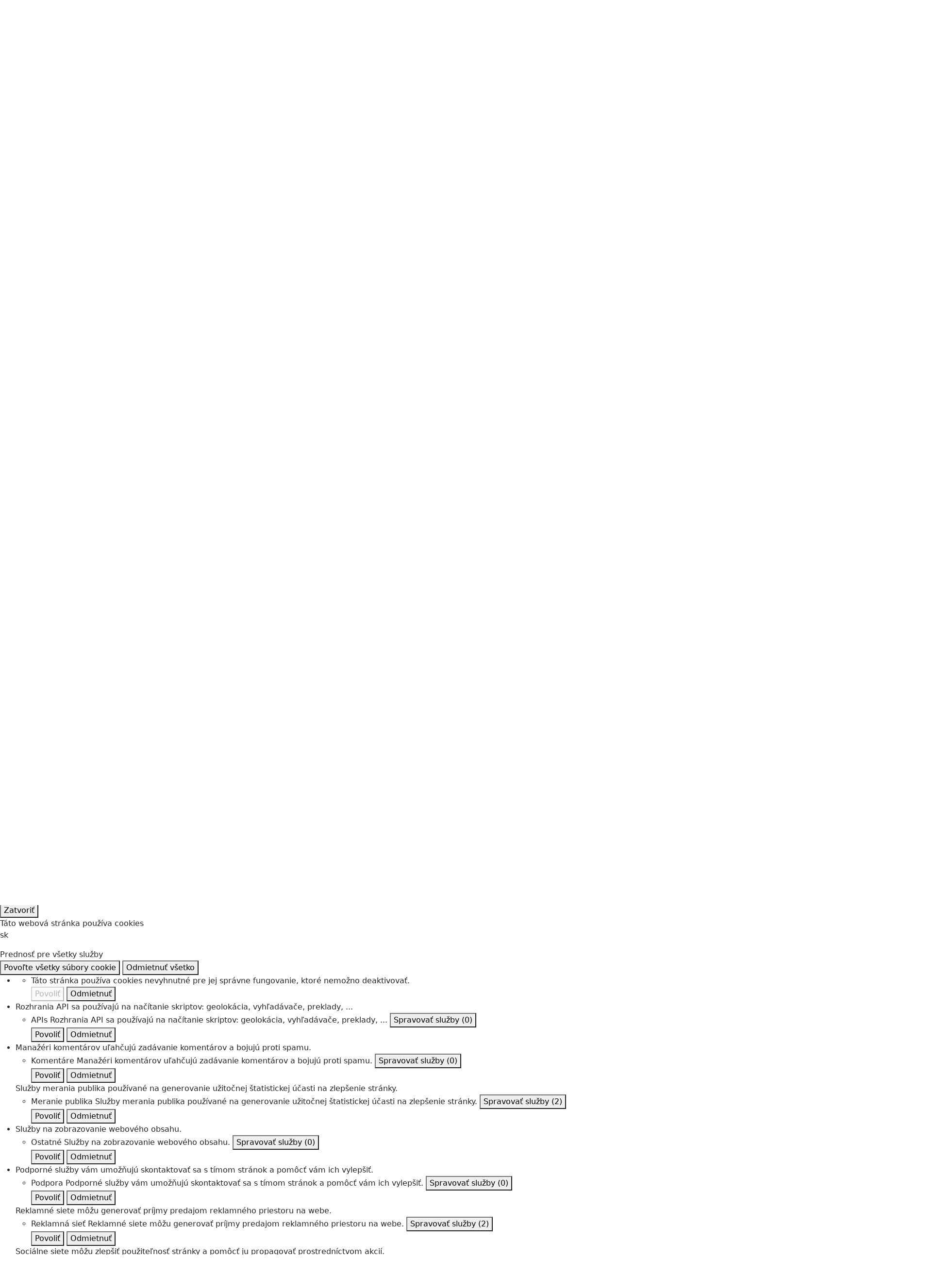

--- FILE ---
content_type: text/html;charset=UTF-8
request_url: https://nemocnicalevice.agel.sk/pracoviska/ambulancie/pneumologia.html
body_size: 9075
content:
        <!DOCTYPE html>
<!--[if IE 8]> <html lang="sk" class="ie8" xmlns:og="http://ogp.me/ns#"> <![endif]-->
<!--[if IE 9]> <html lang="sk" class="ie9" xmlns:og="http://ogp.me/ns#"> <![endif]-->
<!--[if !IE]><!--> <html lang="sk" xmlns:og="http://ogp.me/ns#"> <!--<![endif]-->  
<head>
<script type="text/javascript">
  if((self.parent && !(self.parent===self))&&(self.parent.frames.length!=0)){
    alert("POZOR!!! Toto je podvodná stránka. Doporučujeme ihned ji opustit!!!");
    window.stop();
  }
</script>
 <script src="https://www.google.com/recaptcha/api.js"></script>
  <script type="text/javascript" src="https://tarteaucitron.io/load.js?domain=nemocnicalevice.agel.sk&uuid=0a7d2bfedef14ed96df253b8e4a977dc757c3967"></script>
  <!-- Google Tag Manager -->
  <script>(function(w,d,s,l,i){w[l]=w[l]||[];w[l].push({'gtm.start':
  new Date().getTime(),event:'gtm.js'});var f=d.getElementsByTagName(s)[0],
  j=d.createElement(s),dl=l!='dataLayer'?'&l='+l:'';j.async=true;j.src=
  'https://www.googletagmanager.com/gtm.js?id='+i+dl;f.parentNode.insertBefore(j,f);
  })(window,document,'script','dataLayer','GTM-MNXZ3RSH');</script>
  <!-- End Google Tag Manager -->
    <title>Ambulancia pneumológie a ftizeológie | Nemocnica AGEL Levice</title>
    <!-- Meta -->
    <meta charset="UTF-8">
    <meta http-equiv="X-UA-Compatible" content="IE=edge">
    <meta http-equiv="pragma" content="no-chache">
    <meta name="viewport" content="width=device-width, initial-scale=1.0">
    <meta name="description" content="">
    <meta name="author" content="Nemocnica AGEL Levice">
 <!-- Meta Open Graph Protocol-->
 <meta property="og:url" content="https://nemocnicalevice.agel.sk/pracoviska/ambulancie/pneumologia.html" />
 <meta property="og:title" content="Ambulancia pneumológie a ftizeológie" />
 <meta property="og:type" content="website" />
 <meta property="og:description" content="" />
    <!-- Favicon -->
    <link rel="shortcut icon" type="image/ico" href="/favicon.ico">
    <!-- CSS Implementing Plugins -->
    <link rel="stylesheet" href="https://webresources.agel.cz/system/plugins/layerslider/css/layerslider.css" type="text/css">
    <link rel="stylesheet" href="https://webresources.agel.cz/system/plugins/fancybox/jquery.fancybox.css">
    <link rel="stylesheet" href="https://webresources.agel.cz/system/plugins/flexslider/flexslider.css">
    <link rel="stylesheet" href="https://webresources.agel.cz/system/plugins/owl-carousel/owl.carousel.css">
    <link rel="stylesheet" href="https://webresources.agel.cz/system/plugins/listnav/css/listnav.css">
    <link rel="stylesheet" href="https://webresources.agel.cz/system/plugins/tarteaucitron/tarteaucitron.css?v=251001">
    <link rel="stylesheet" href="https://cdnjs.cloudflare.com/ajax/libs/slick-carousel/1.8.1/slick.min.css" integrity="sha512-yHknP1/AwR+yx26cB1y0cjvQUMvEa2PFzt1c9LlS4pRQ5NOTZFWbhBig+X9G9eYW/8m0/4OXNx8pxJ6z57x0dw==" crossorigin="anonymous" referrerpolicy="no-referrer" />
    <link rel="stylesheet" href="https://cdnjs.cloudflare.com/ajax/libs/slick-carousel/1.8.1/slick-theme.min.css" integrity="sha512-17EgCFERpgZKcm0j0fEq1YCJuyAWdz9KUtv1EjVuaOz8pDnh/0nZxmU6BBXwaaxqoi9PQXnRWqlcDB027hgv9A==" crossorigin="anonymous" referrerpolicy="no-referrer" />
    <!-- Leaflet - maps library -->
    <link rel="stylesheet" href="https://unpkg.com/leaflet@1.9.4/dist/leaflet.css" integrity="sha256-p4NxAoJBhIIN+hmNHrzRCf9tD/miZyoHS5obTRR9BMY=" crossorigin="" />
    <!-- CSS Fonts -->
    <link rel="stylesheet" href="https://cdnjs.cloudflare.com/ajax/libs/font-awesome/4.7.0/css/font-awesome.css" integrity="sha512-5A8nwdMOWrSz20fDsjczgUidUBR8liPYU+WymTZP1lmY9G6Oc7HlZv156XqnsgNUzTyMefFTcsFH/tnJE/+xBg==" crossorigin="anonymous" referrerpolicy="no-referrer" />
    <link rel="stylesheet" href="https://cdnjs.cloudflare.com/ajax/libs/font-awesome/6.4.0/css/all.min.css" integrity="sha512-iecdLmaskl7CVkqkXNQ/ZH/XLlvWZOJyj7Yy7tcenmpD1ypASozpmT/E0iPtmFIB46ZmdtAc9eNBvH0H/ZpiBw==" crossorigin="anonymous" referrerpolicy="no-referrer" />
    <link rel="stylesheet" href="/system/plugins/medical-icons/wfmi-style.css">
    <!-- CSS Global Compulsory -->
    <link rel="stylesheet" href="https://cdnjs.cloudflare.com/ajax/libs/bootstrap/5.3.3/css/bootstrap.min.css" integrity="sha512-jnSuA4Ss2PkkikSOLtYs8BlYIeeIK1h99ty4YfvRPAlzr377vr3CXDb7sb7eEEBYjDtcYj+AjBH3FLv5uSJuXg==" crossorigin="anonymous" referrerpolicy="no-referrer" />
    <link rel="stylesheet" href="https://webresources.agel.cz/system/plugins/bootstrap/css/bootstrap.min.css">
    <link rel="stylesheet" href="https://webresources.agel.cz/system/css/style.css">
    <link rel="stylesheet" href="https://webresources.agel.cz/system/css/plugins.css">
   <!-- CSS Customization -->
   <link rel="stylesheet" href="/system/css/custom.css?v=2601261620">
</head>
<body>
 <!-- Google Tag Manager (noscript) -->
 <noscript><iframe src="https://www.googletagmanager.com/ns.html?id=GTM-MNXZ3RSH" 
 height="0" width="0" style="display:none;visibility:hidden"></iframe></noscript>
 <!-- End Google Tag Manager (noscript) -->
       <div class="wrapper page-pneumologia parent-ambulancie topmost-pracoviska"  >
<!-- ShareThis BEGIN -->
<div class="d-none" style="position:fixed; top:80px;right:25px; width:100%; z-index:10000">
<div class="sharethis-inline-follow-buttons"></div>
</div>
<!-- ShareThis END -->
 <!--=== Header ===-->
 <div class="header">
  <div class="navbar navbar-expand-lg">
   <div class="container">
    <a class="navbar-brand" href="/"><img id="logo-header" src="/index-logo.png?v=202601231044" alt="Logo">" alt="Logo"></a>
    <button class="navbar-toggler" type="button" data-bs-toggle="collapse" data-bs-target="#navbarTopMenu" aria-controls="navbarTopMenu" aria-expanded="false" aria-label="Toggle navigation">
      <i class="fa fa-bars" aria-hidden="true"></i>
    </button>
     <div style="clear:both"></div>
 <!--Top menu ===================================================-->
 <div class="collapse navbar-collapse" id="navbarTopMenu">
  <ul class="navbar-nav">
    <li><a class="nav-item home-link" href="/"><i class="fa fa-home"></i></a></li>
 <!--Listmenu O nemocnici-->
                                           <li class="nav-item dropdown dropdown-o-nemocnici px-0 px-sm-3">
  <a href="javascript:void(0);" class="nav-link dropdown-toggle" data-toggle="dropdown">O nemocnici</a>
  <ul class="dropdown-menu">
     <li><a class="dropdown-item" target="_self" href="/o-nemocnici.html">O nemocnici</a></li>
        <li><a class="dropdown-item" target="_self" href="/o-nemocnici/identifikacne-udaje.html">Identifikačné údaje</a></li>
        <li><a class="dropdown-item" target="_self" href="/o-nemocnici/organy-spolocnosti.html">Orgány spoločnosti</a></li>
        <li><a class="dropdown-item" target="_self" href="/zamestnanci-nemocnice.html">Zamestnanci nemocnice</a></li>
           <li><a class="dropdown-item" target="_self" href="/o-nemocnici/eticka-komisia.html">Etická komisia</a></li>
        <li><a class="dropdown-item" target="_self" href="/o-nemocnici/ochrana-osobnych-udajov.html">Ochrana osobných údajov</a></li>
        <li><a class="dropdown-item" target="_self" href="/kontakty/napiste-nam.html">Napíšte nám</a></li>
        <li><a class="dropdown-item" target="_self" href="/o-nemocnici/eu-projekty.html">Projekty, dotácie</a></li>
        <li><a class="dropdown-item" target="_self" href="/o-nemocnici/partneri.html">Partneri</a></li>
        <li><a class="dropdown-item" target="_self" href="/o-nemocnici/vyrocne-spravy.html">Výročné správy</a></li>
        <li><a class="dropdown-item" target="_blank" href="https://www.crz.gov.sk/2171273-sk/centralny-register-zmluv/?art_ico=50861450">Zmluvy</a></li>
        <li><a class="dropdown-item" target="_self" href="/o-nemocnici/novinky.html">Novinky a médiá</a></li>
        <li><a class="dropdown-item" target="_self" href="/o-nemocnici/napisali-ste-nam.html">Napísali ste nám</a></li>
     </ul>
 </li>
    <!--Listmenu Pracoviská-->
                      <li class="nav-item dropdown dropdown-pracoviska px-0 px-sm-3">
  <a href="javascript:void(0);" class="nav-link dropdown-toggle" data-toggle="dropdown">Pracoviská</a>
  <ul class="dropdown-menu">
     <li><a class="dropdown-item" target="_self" href="/pracoviska/ambulancie.html">Ambulancie</a></li>
        <li><a class="dropdown-item" target="_self" href="/pracoviska/oddelenia.html">Oddelenia</a></li>
        <li><a class="dropdown-item" target="_self" href="/pracoviska/urgentny-prijem.html">Urgentný príjem 1. typu</a></li>
        <li><a class="dropdown-item" target="_self" href="/pracoviska/jzds.html">Jednodňová zdravotná starostlivosť</a></li>
        <li><a class="dropdown-item" target="_self" href="/pracoviska/svalz.html">SVaLZ</a></li>
        <li><a class="dropdown-item" target="_self" href="/pracoviska/lekaren-steris.html">Verejná lekáreň</a></li>
        <li><a class="dropdown-item" target="_self" href="/pracoviska/lekaren.html">Nemocničná lekáreň</a></li>
     </ul>
 </li>
    <!--Listmenu Pacienti a verejnosť-->
                                           <li class="nav-item dropdown dropdown-pacienti-a-verejnost px-0 px-sm-3">
  <a href="javascript:void(0);" class="nav-link dropdown-toggle" data-toggle="dropdown">Pacienti a verejnosť</a>
  <ul class="dropdown-menu">
     <li><a class="dropdown-item" target="_self" href="/pracoviska/ambulancie.html">Ambulancie</a></li>
        <li><a class="dropdown-item" target="_self" href="/pracoviska/oddelenia.html">Oddelenia</a></li>
        <li><a class="dropdown-item" target="_self" href="/verejnost/pre-pacientov.html">Informácie pre pacientov</a></li>
        <li><a class="dropdown-item" target="_self" href="/verejnost/tlaciva.html">Tlačivá, formuláre</a></li>
        <li><a class="dropdown-item" target="_self" href="/verejnost/pobyt-sprievodcu.html">Pobyt sprievodcu</a></li>
        <li><a class="dropdown-item" target="_self" href="/verejnost/covid-19.html">COVID-19</a></li>
        <li><a class="dropdown-item" target="_self" href="/verejnost/informovany-suhlas.html">Informovaný súhlas</a></li>
        <li><a class="dropdown-item" target="_self" href="/verejnost/cennik.html">Cenník výkonov a služieb</a></li>
           <li><a class="dropdown-item" target="_self" href="/verejnost/dotazniky-spokojnosti.html">Dotazníky spokojnosti</a></li>
        <li><a class="dropdown-item" target="_self" href="/verejnost/rezervacia-vysetrenia.html">Rezervácia vyšetrenia</a></li>
        <li><a class="dropdown-item" target="_blank" href="https://www.agel.sk/o-nas/na-stiahnutie/agelsk-charta-prav-pacienta.pdf">Charta práv pacienta</a></li>
        <li><a class="dropdown-item" target="_blank" href="/verejnost/na-stiahnutie/nle-charta-prav-hospitalizovanych-deti.pdf">Charta práv hospitalizovaných detí</a></li>
        <li><a class="dropdown-item" target="_blank" href="https://www.agel.sk/o-nas/na-stiahnutie/agelsk-zasady-etickeho-spravania.pdf">Zásady etického správania zamestnancov</a></li>
     </ul>
 </li>
        <li class="nav-item menuitem menuitem-pzs-agel px-0 px-sm-3"><a class="nav-link" target="_self" href="https://www.agel.sk/sluzby-agel-sk/pzs.html">AGEL PZS</a></li>
        <li class="nav-item menuitem menuitem-dzs-agel px-0 px-sm-3"><a class="nav-link" target="_self" href="https://www.agel.sk/sluzby-agel-sk/dzs.html">AGEL DZS</a></li>
    <!--Listmenu Odborná verejnosť-->
             <li class="nav-item dropdown dropdown-odborna-verejnost px-0 px-sm-3">
  <a href="javascript:void(0);" class="nav-link dropdown-toggle" data-toggle="dropdown">Odborná verejnosť</a>
  <ul class="dropdown-menu">
     <li><a class="dropdown-item" target="_self" href="/odbornici/kalendar-akcii.html">Kalendár akcií</a></li>
        <li><a class="dropdown-item" target="_blank" href="https://www.agel.sk/odbornici/klinicke-hodnotenia.html">Klinické hodnotenia</a></li>
        <li><a class="dropdown-item" target="_blank" href="https://www.agel.sk/kariera/ponuka-prace.html?pracovisko=nlv">Ponuka práce</a></li>
        <li><a class="dropdown-item" target="_blank" href="https://vavia.agel.sk/">VAVIA SK</a></li>
     </ul>
 </li>
        <li class="nav-item menuitem menuitem-kariera px-0 px-sm-3"><a class="nav-link" target="_self" href="https://www.agel.sk/kariera/ponuka-prace.html?pracovisko=nlv">Kariéra</a></li>
        <li class="nav-item menuitem menuitem-novinky px-0 px-sm-3"><a class="nav-link" target="_self" href="/o-nemocnici/novinky.html">Novinky</a></li>
    <!--Listmenu Kontakty-->
                      <li class="nav-item dropdown dropdown-kontakty px-0 px-sm-3">
  <a href="javascript:void(0);" class="nav-link dropdown-toggle" data-toggle="dropdown">Kontakty</a>
  <ul class="dropdown-menu">
     <li><a class="dropdown-item" target="_self" href="/kontakty.html">Adresa a poloha na mape</a></li>
        <li><a class="dropdown-item" target="_self" href="/kontakty/interaktivna-mapa.html">Interaktívna mapa</a></li>
        <li><a class="dropdown-item" target="_self" href="/kontakty/mapa-arealu.html">Areál nemocnice</a></li>
        <li><a class="dropdown-item" target="_self" href="/kontakty/napiste-nam.html">Napíšte nám</a></li>
        <li><a class="dropdown-item" target="_self" href="/kontakty/dolezite-telefonne-cisla.html">Dôležité telefónne kontakty</a></li>
        <li><a class="dropdown-item" target="_self" href="/kontakty/telefonny-zoznam.html">Telefónny zoznam</a></li>
          <li><a class="dropdown-item" target="_blank" href="https://www.agel.sk/kontakty/kontakty-pre-media.html">Kontakty pre médiá</a></li>
  </ul>
 </li>
     </ul>
  <!--Search form ===================================================-->
  <div class="navbar-right navbar-form">
   <form action="/vyhledavani.html" method="get">
    <div class="search-label" id="search-label"><i class="fa fa-search" aria-hidden="true"></i></div>
    <div class="search-input">
     <div class="form-group">
      <input type="text" name="q" id="search-terms" placeholder="Hľadaná fráza" class="form-control rounded">
     </div>
     <button type="submit" class="btn btn-default rounded">Vyhľadať</button>
    </div>
   </form>
  </div>
  <!--END Search form ===================================================-->
 </div>
 <!--END Top menu ===================================================-->
   </div>
  </div>
  <!--=== SubHeader ===-->
  <div class="subheader">
  <div class="container">
   <div class="row logo-motto-cert">
    <div class="col-md-3 col-sm-3 logo-container d-none d-md-flex align-items-center">
     <a href="/"><img id="logo-header" src="/index-logo.png?v=202601231044" alt="Logo"></a>
    </div>
    <div class="col-md-6 col-sm-6 slogan-container d-flex align-items-center">
     <div class="heading"><p><strong>PARTNER VÁŠHO ZDRAVIA</strong><span>Sme súčasťou skupiny AGEL, najväčšieho súkromného poskytovateľa zdravotnej starostlivosti v strednej Európe.</span></p>
</div>
    </div>
    <div class="col-md-3 col-sm-3 quick-contact text-center text-md-start mt-3 mt-md-0">
      <h4>CALL CENTRUM</h4>
      <div class="phone mb-3"><i class="fa fa-phone-square"></i> 053 333 23 32</div>
     <h4>RECEPCIA</h4>
      <h4>Objednávanie ambulantných vyšetrení</h4><div class="phone"><i class="fa fa-phone-square"></i> 036/6379  360</div><div class="phone"><i class="fa fa-phone-square"></i>  036/6379 362</div>          
    </div>
    </div>
   </div>
  </div>
  <!--=== End SubHeader ===-->
 </div>
 <!--=== End Header ===-->
  <!--=== Conent container ===-->
  <div class="container content rounded">
  <!--=== Conent Heading container ===-->
   <div class="row page-heading-container margin-bottom-20">
    <div class="col-md-12 page-heading rounded">
     <div class="heading">
       <h1 class="non-clinic"></i>Pracoviská</h1>
      <!--=== BreadCrumb container ===-->     
      <div class="page-breadcrumb">
        <a href="/index.html"><i class="fa fa-home"></i></a> <a href="/pracoviska.html">Pracoviská</a> <a href="/pracoviska/ambulancie.html">Ambulancie</a>  <span>Ambulancia pneumológie a ftizeológie</span>
      </div>
      <!--=== End BreadCrumb container ===-->
     </div>
   </div><!--col-->
  </div><!--row-->
 <!--=== End Conent Heading container ===-->
  <!--=== Main Content container ===-->
 <div class="container main-content-container margin-bottom-30">
  <div class="row ">
<div class="col-md-9 col-md-push-3"><!--Content Block -->
 <div class="row margin-bottom-30"><!-- Text block -->
  <div class="col-md-12 right-side">
    <div class="headline"><h2>Ambulancia pneumológie a ftizeológie </h2></div>
  <h3 class=" table-ambulance-wh-title"><i class="fa fa-clock-o"></i> Ordinačné hodiny, prevádzková doba</h3>
  <table class="table table-striped table-bordered table-ambulance-wh"><tbody>
   <tr>
    <th>Pondelok:</th>
    <td>07:00  -  14:15</td>
       </tr><tr>
    <th>Utorok:</th>
    <td>07:00  -  14:15</td>
       </tr><tr>
   <th>Streda:</th>
    <td>07:00  -  14:15</td>
       </tr><tr>
    <th>Štvrtok:</th>
    <td>07:00  -  14:15</td>
       </tr><tr>
    <th>Piatok:</th>
    <td>07:00  -  14:15</td>
       </tr>
  </tbody></table>
    <div class="alert alert-info my-4"><a class="btn btn-primary" href="/verejnost/rezervacia-vysetrenia.html">Možnosti objednávania na vyšetrenie</a></div>
<p><strong>Ambulancia pneumológie a ftizeológie zabezpečuje:</strong></p>
<ul>
	<li>kompletnú starostlivosť o pacientov s TBC&nbsp;pľúc, mimopľúcnej TBC,&nbsp;mykobakterióz,&nbsp;nešpecifických chorôb dýchacieho aparátu, sledovanie rizikových pacientov s pľúcnymi a respiračnými ochoreniami, dispenzarizáciu a konzultácie ohľadom pľúcnych a respiračných ochorení, štatistickú činnosť</li>
	<li>skríning, prevencia, diagnostika, liečba a dispenzarizácia TBC, nešpecificikých pľúcnych a respiračných ochorení</li>
	<li>spirometrické vyšetrenia, bronchodilatačné testy, konziliárne vyšetrenia pre hospitalizovaných pacientov s pľúcnymi a respiračnými ochoreniami</li>
</ul>
  <div class="gallery-page">
  <div class="row">
     <div class="col-md-3 col-sm-6 gallery-image">
      <a class="thumbnail fancybox-button zoomer" data-rel="fancybox-button" title="" href="/pracoviska/ambulancie/pneumologia/foto/plucna-ambulancia.jpg">
        <img alt="" src="/pracoviska/ambulancie/pneumologia/foto/plucna-ambulancia.tn.jpg" class="img-responsive rounded">                                            
      </a>                                                                                         
     </div>
        <div class="col-md-3 col-sm-6 gallery-image">
      <a class="thumbnail fancybox-button zoomer" data-rel="fancybox-button" title="" href="/pracoviska/ambulancie/pneumologia/foto/plucna-ambulancia-1.jpg">
        <img alt="" src="/pracoviska/ambulancie/pneumologia/foto/plucna-ambulancia-1.tn.jpg" class="img-responsive rounded">                                            
      </a>                                                                                         
     </div>
        <div class="col-md-3 col-sm-6 gallery-image">
      <a class="thumbnail fancybox-button zoomer" data-rel="fancybox-button" title="" href="/pracoviska/ambulancie/pneumologia/foto/plucna-ambulancia-2.jpg">
        <img alt="" src="/pracoviska/ambulancie/pneumologia/foto/plucna-ambulancia-2.tn.jpg" class="img-responsive rounded">                                            
      </a>                                                                                         
     </div>
        <div class="col-md-3 col-sm-6 gallery-image">
      <a class="thumbnail fancybox-button zoomer" data-rel="fancybox-button" title="" href="/pracoviska/ambulancie/pneumologia/foto/plucna-ambulancia-5.jpg">
        <img alt="" src="/pracoviska/ambulancie/pneumologia/foto/plucna-ambulancia-5.tn.jpg" class="img-responsive rounded">                                            
      </a>                                                                                         
     </div>
     </div>
  </div>
  </div>
 </div><!-- End text block -->
</div><!-- End Content block -->
 <div class="col-md-3 col-md-pull-9 left-side left-side-ambulance">
  <div class="left-side-block rounded margin-bottom-15 contact-card">
   <h3><i class="fa fa-info"></i> Kontakty:</h3>
   <table><tbody>
   <tr class="phone">
    <td colspan="2" class="color-green"><div class="phone-section">Call Centrum</div><td>
   </tr>
     <tr class="phone">
      <td><i class="fa fa-phone-square color-green"></i></td>
      <td class="color-green"><a href="053 333 23 32">053 333 23 32</a><td>
     </tr>
         <tr class="phone">
    <td colspan="2" class="color-green"><div class="phone-section">Recepcia</div><td>
   </tr>
     <tr class="phone">
      <td><i class="fa fa-phone-square color-green"></i></td>
      <td class="color-green"><a href="036 6379 360">036 6379 360</a><td>
     </tr>
         <tr class="phone">
    <td colspan="2" class="color-green"><div class="phone-section">Ambulancia</div><td>
   </tr>
     <tr class="phone">
      <td><i class="fa fa-phone-square color-green"></i></td>
      <td class="color-green"><a href="036 6379409">036 6379409</a><td>
     </tr>
        <tr class="phone">
   <td colspan="2" class="color-green"><div class="phone-section"></div><td>
  </tr>
    <tr>
     <td><i class="fa fa-envelope color-green"></i></td>
     <td>
       <a href="/cdn-cgi/l/email-protection#e1918087a18f8d97cf8086848dcf928a"><span class="__cf_email__" data-cfemail="6e1e0f082e000218400f090b02401d05">[email&#160;protected]</span></a>
           <td>
    </tr>
      <tr>
       <td><i class="fa fa-bullseye color-green"></i></td>
       <td class="color-green">Nachádza sa na prvom nadzemnom podlaží Pavilónu A – Polikliniky s vchodom od bočného parkoviska<td>
      </tr>
          <tr>
      <td colspan="2" class="color-green">
       <a class="btn-u btn-u-md rounded" target="_blank" href="https://my.medevio.sk/nemocnica-levice-pneumologicko–ftizeologicka-ambulancia/">Rezervácia termínu vyšetrenia</a>
      </td>
     </tr>
   </tbody></table>
  </div>
 <div class="panel-group" id="accordion">
  </div>
   <div class="left-side-block rounded margin-bottom-15">
    <h3><i class="fa fa-stethoscope"></i> Personál:</h3>
    <p><strong>Lekár:</strong><br />
MUDr. Anna Forgáčová</p>
<p><strong>Sestra:</strong><br />
Mgr. Štefánia Turianová</p>
   </div>
                                                                                                                                                                                                                                                                                                                                                                                                                                                                                  <div class="left-side-block rounded margin-bottom-15">
   <a class="back-button" href="/pracoviska/ambulancie.html">späť na zoznam ambulancií</a>
  </div>
 </div>
  </div>
 </div>
 <!--=== End Main Content container ===--> 
 <!--=== Footer ===-->
 <div class="footer-v2">
  <div class="footer">
   <div class="container">
    <div class="row">
     <div class="col-md-3 col-sm-6 md-margin-bottom-40">
         <a href="https://www.agel.sk/"><img id="logo-footer" class="footer-logo" src="https://www.agel.cz/index-logo.png" alt=""></a>
  <p class="margin-bottom-5">Sme členom Skupiny AGEL, najúspešnejšieho súkromného poskytovateľa zdravotnej starostlivosti v strednej Európe.</p>
  <p class="margin-bottom-20"><a href="https://www.agel.cz">AGEL (cz)</a> / <a href="https://www.agel.sk">AGEL (sk)</a></p>
           </div>
     <div class="col-md-3 col-sm-6 md-margin-bottom-40">
         <a href="https://dvepercenta.agel.sk" target="_blank"><img alt="" class="img-responsive img-fluid" src="https://www.agel.sk/o-nas/na-stiahnutie/dve-percenta-footer.jpg" /></a>
           </div>
     <div class="col-md-3 col-sm-6 md-margin-bottom-40">
       <div class="text-center">
        <a target="_blank" href="https://www.nasagel.cz"><img src="https://www.nasagel.cz/casopisy-ke-stazeni-aktualni.jpg" style="height:200px" class="img-fluid" alt="Časopis Náš AGEL"></a>
       </div>
           </div>
     <div class="col-md-3 col-sm-6 md-margin-bottom-40">
        <p><a href="https://www.agellab.sk/o-nas/na-stiahnutie/vysetrenia.html" target="_blank"><img alt="" class="img-responsive" src="https://www.agellab.sk/o-nas/na-stiahnutie/agellab-vysetrenia.png" /></a></p>
           </div>
    </div> 
   </div><!--/footer-->
   <!--=== Copyright & Icons ===-->
   <div class="container copyright">
    <div class="row">
     <div class="col-md-6">
      <p class="text-left">2026 © Všetky práva vyhradené. <a target="_blank" href="https://www.agel.cz">AGEL a.s.</a></p>
     </div>
     <div class="col-md-6">
      <p class="text-right">
       <a href="/pracoviska/ambulancie/pneumologia.html#tarteaucitron" style="padding-right:15px">Nastavenie cookies</a> 
       <a href="/o-nemocnici/ochrana-osobnych-udajov.html">Ochrana osobných údajov</a></p>
     </div>
    </div>
   </div><!--/copyright-->
  </div>
  <!--=== Footer ===-->
</div>
<!--=== End Wrapper ===-->
</div>
<!-- Additive CSS Styles -->
<!-- JS Global Compulsory -->
<script data-cfasync="false" src="/cdn-cgi/scripts/5c5dd728/cloudflare-static/email-decode.min.js"></script><script type="text/javascript" src="https://webresources.agel.cz/system/plugins/jquery/jquery.min.js"></script>
<script type="text/javascript" src="https://webresources.agel.cz/system/plugins/jquery/jquery-migrate.min.js"></script>
<script type="text/javascript" src="https://cdnjs.cloudflare.com/ajax/libs/bootstrap/5.3.3/js/bootstrap.bundle.min.js" integrity="sha512-7Pi/otdlbbCR+LnW+F7PwFcSDJOuUJB3OxtEHbg4vSMvzvJjde4Po1v4BR9Gdc9aXNUNFVUY+SK51wWT8WF0Gg==" crossorigin="anonymous" referrerpolicy="no-referrer"></script>
<script type="text/javascript" src="https://webresources.agel.cz/system/plugins/bootstrap/js/bootstrap.min.js"></script>
<script type="text/javascript" src="https://webresources.agel.cz/system/plugins/layerslider/js/greensock.js"></script>
<!-- Plugin's script files -->
<script type="text/javascript" src="https://webresources.agel.cz/system/plugins/layerslider/js/layerslider.transitions.js"></script>
<script type="text/javascript" src="https://webresources.agel.cz/system/plugins/layerslider/js/layerslider.kreaturamedia.jquery.js"></script>
<script type="text/javascript" src="https://webresources.agel.cz/system/plugins/fancybox/jquery.fancybox.pack.js"></script>
<script type="text/javascript" src="https://webresources.agel.cz/system/plugins/fancybox.js"></script>
<script type="text/javascript" src="https://webresources.agel.cz/system/plugins/flexslider/jquery.flexslider-min.js"></script>
<script type="text/javascript" src="https://webresources.agel.cz/system/plugins/owl-carousel/owl.carousel.min.js"></script>
<script type="text/javascript" src="https://webresources.agel.cz/system/plugins/equal-height-cols/grids.min.js"></script>
<script type="text/javascript" src="https://webresources.agel.cz/system/plugins/column-equalizer.js"></script>
<script type="text/javascript" src="https://webresources.agel.cz/system/plugins/listnav/jquery-listnav.min.js"></script>
<script type="text/javascript" src="https://webresources.agel.cz/system/plugins/imagemaps-master/jquery.rwdimagemaps.min.js"></script>
<script type="text/javascript" src="https://webresources.agel.cz/system/plugins/circles-master/circles.min.js"></script>
<script type="text/javascript" src="https://webresources.agel.cz//system/plugins/flip/jquery.flip.min.js"></script>
<script src="https://cdnjs.cloudflare.com/ajax/libs/slick-carousel/1.8.1/slick.min.js" integrity="sha512-XtmMtDEcNz2j7ekrtHvOVR4iwwaD6o/FUJe6+Zq+HgcCsk3kj4uSQQR8weQ2QVj1o0Pk6PwYLohm206ZzNfubg==" crossorigin="anonymous" referrerpolicy="no-referrer"></script>
 <script type="text/javascript" src="https://webresources.agel.cz/system/plugins/video-lightning/video-lightning.js"></script>
<script type="text/javascript" src="/o-nemocnici/ochrana-osobnych-udajov-tac.js"></script>
<script type="text/javascript">
  String.prototype.trim = function() {
     return this.replace(/^\s+|\s+$/g, "");
  };
  $(document).ready(function(){
    //************************************************
    // Fancy Box
    //************************************************
    FancyBox.initFancybox();
    //************************************************
    // Layer Slider
    //************************************************
    $('#layerslider').layerSlider({
      responsiveUnder : 800,
      layersContainer : 800,
      skinsPath: 'https://webresources.agel.cz/system/plugins/layerslider/skins/'
     });
     //************************************************
     // OWL Carousel
     //************************************************
     var owl = $('.owl-carousel');
     owl.owlCarousel({
       loop:true,
       margin:10,
       nav: false,
       dots: false,
       responsiveClass:true,
       responsive:{
           0:{
               items:1,
           },
           400:{
               items:2,
           },
           600:{
               items:3,
           },
           1000:{
               items:4,
           }
       }
   })
$('.next.owl.carousel').click(function() {
    owl.trigger('next.owl.carousel');
})
$('.prev.owl.carousel').click(function() {
    owl.trigger('prev.owl.carousel');
})
    // Custom Navigation Events
    $(".owl-navigation .next").click(function(){
      owl.trigger('next.owl.carousel');
    })
    $(".owl-navigation .prev").click(function(){
      owl.trigger('prev.owl.carousel');
    })
     //************************************************
     // Tooltip
     //************************************************
    $('[data-toggle="tooltip"]').tooltip(); 
    //************************************************
    // ADD SLIDEDOWN ANIMATION TO DROPDOWN
    //************************************************
   $('.dropdown').on('show.bs.dropdown', function(e){
     $(this).find('.dropdown-menu').first().stop(true, true).slideDown(400,"swing");
    });
    // ADD SLIDEUP ANIMATION TO DROPDOWN //
    $('.dropdown').on('hide.bs.dropdown', function(e){
      $(this).find('.dropdown-menu').first().stop(true, true).fadeOut(200,"swing");
    });
    //************************************************
    // Accordion +/-
    //************************************************
   $('.collapse').on('shown.bs.collapse', function(){
     $(this).parent().find(".fa-plus").removeClass("fa-plus").addClass("fa-minus");
   }).on('hidden.bs.collapse', function(){
     $(this).parent().find(".fa-minus").removeClass("fa-minus").addClass("fa-plus");
   });
    //************************************************
    // Lockout table +/- (tabulka výluk)
    //************************************************
   $('.wokplace-lockouts h3').on('click', function(){
    $('.wokplace-lockouts-table').toggle(200, "swing", function () {
     if($(this).is(":visible")){
       $(this).parent().find(".fa-plus").removeClass("fa-plus").addClass("fa-minus");
     }
     if(!($(this).is(":visible"))){
       $(this).parent().find(".fa-minus").removeClass("fa-minus").addClass("fa-plus");
     }
    });
   });
   //************************************************
   // FLIP CARD PLUGIN
   //************************************************
   $(".flip-card").flip({
     axis: 'y',
     trigger: 'click',
     reverse: true
   });
    //************************************************
    // BMI form
    //************************************************
   $("#bmiSubmit").click(function(e){
     e.preventDefault();
    $("#bmiList li").removeClass("active");
    $("#bmiResult").slideUp(200, "swing");
    if(!IsNumeric($("#bmiHeight").val())) return;
    if(!IsNumeric($("#bmiWeight").val())) return;
    var result= Math.round(parseInt($("#bmiWeight").val())/Math.pow(parseInt($("#bmiHeight").val())/100,2));
    $("#bmiResult").empty().append("Hodnota vypočteného BMI je: <span>" + result.toString() + "<span>");
    $("#bmiResult").slideDown(200, "swing");
    if(result<=25){
      $("#bmiList li:nth-child(1)").addClass("active");
      return;
    }
    if(result>25 && result<=30 ){
      $("#bmiList li:nth-child(2)").addClass("active");
      return;
    }
    if(result>30 && result<=35 ){
      $("#bmiList li:nth-child(3)").addClass("active");
      return;
    }
    if(result>35){
      $("#bmiList li:nth-child(4)").addClass("active");
      return;
    }
   });
   function IsNumeric(input){
     return (input - 0) == input && (''+input).trim().length > 0;
   }
     //************************************************
    // Play It - moda youtube video player
    //************************************************
    if(jQuery(".playit").length>0){
      $(".playit").jqueryVideoLightning({
        autoplay: true,
        backdrop_color: "#000",
        backdrop_opacity: 0.5,
        glow: 20,
        glow_color: "#000",
        width: "880px",
        height: "520px",
       });
     }
    //$('.autoplay').play();
    //************************************************
    // ListNav
    //************************************************
   $("#listnav").listnav({
     noMatchText:'Dle Vašeho výběru nebyla  nalezena žádná položka.',
     allText: 'Zobraziť všetko',
     prefixes: ['ambulancia', 'ambulancie', 'oddelenie'],
     filterSelector: '.listnav-title'
   });
    //************************************************
    // Flex slider - footer parters list
    //************************************************			  
    jQuery('#clients-flexslider').flexslider({
     animation: "slide",
     easing: "swing",
     animationLoop: true,
     itemWidth: 1,
     itemMargin: 1,
     minItems: 2,
     maxItems: 9,
     controlNav: false,
     directionNav: false,
     move: 2
    });
    //************************************************
    // Center images in galeries
    //************************************************
    var $images = $(".gallery-image img");
    var testedImages=0;
    var verticaImagesCounter=0;
    $images.on('load', function(){
      var w=$(this).width();
      var h=$(this).height();
      if(h>w){
        console.log($(this).attr("src"));
       var newPos=0-(h/4);
       $(this).css({
         "position":"relative",
         "top":newPos
       });
      }
    });
   //************************************************
   // Responsive image maps
   //************************************************
   $('img[usemap]').rwdImageMaps();
   //************************************************
   // Equal height col
   //************************************************
   $('.equal-height-col').responsiveEqualHeightGrid();
   //************************************************
   // Searching form toggle
   //************************************************
    $(".search-label").click(function(e){
      e.preventDefault();
      $(".search-input").css({"left": ($(".search-label").position().left - $(".search-input").width() + 15)})
      $(".search-input").fadeToggle();
    });
  }); //END Document Ready
</script>
<!-- Go to www.addthis.com/dashboard to customize your tools --> <script type="text/javascript" src="//s7.addthis.com/js/300/addthis_widget.js#pubid=ra-600842a5bcea70b4"></script>
<script defer src="https://static.cloudflareinsights.com/beacon.min.js/vcd15cbe7772f49c399c6a5babf22c1241717689176015" integrity="sha512-ZpsOmlRQV6y907TI0dKBHq9Md29nnaEIPlkf84rnaERnq6zvWvPUqr2ft8M1aS28oN72PdrCzSjY4U6VaAw1EQ==" data-cf-beacon='{"version":"2024.11.0","token":"ed1eb8cd63144bd79f327e377b98840c","server_timing":{"name":{"cfCacheStatus":true,"cfEdge":true,"cfExtPri":true,"cfL4":true,"cfOrigin":true,"cfSpeedBrain":true},"location_startswith":null}}' crossorigin="anonymous"></script>
</body>
</html>

--- FILE ---
content_type: text/css
request_url: https://nemocnicalevice.agel.sk/system/css/custom.css?v=2601261620
body_size: -119
content:
/*Import Global Compulsory CSS Files*/
/*
@import url('https://fonts.googleapis.com/css?family=Rubik:300,400,500,700,900');
body {
 font-family: 'Rubik', sans-serif;
 font-weight: 400;
 font-size: 15px;
 height: auto;
 overflow: auto;
 background: transparent !important;
}
*/
@media (min-width: 992px){
 .slogan-container{
 padding-left:150px !important;
 }
}
.subheader .logo-container img {
 padding-left: 0px;
 width:auto;
 max-width: 350px;
}
/*******************************************************************
MODAL DIALOG
****************************************************************/
@media (min-width: 768px){
 .modal-dialog {
  width: 500px !important;
 }
/************************************
GALLERY
************************************/
.gallery-page .gallery-image {
    height: auto !important;
}
}